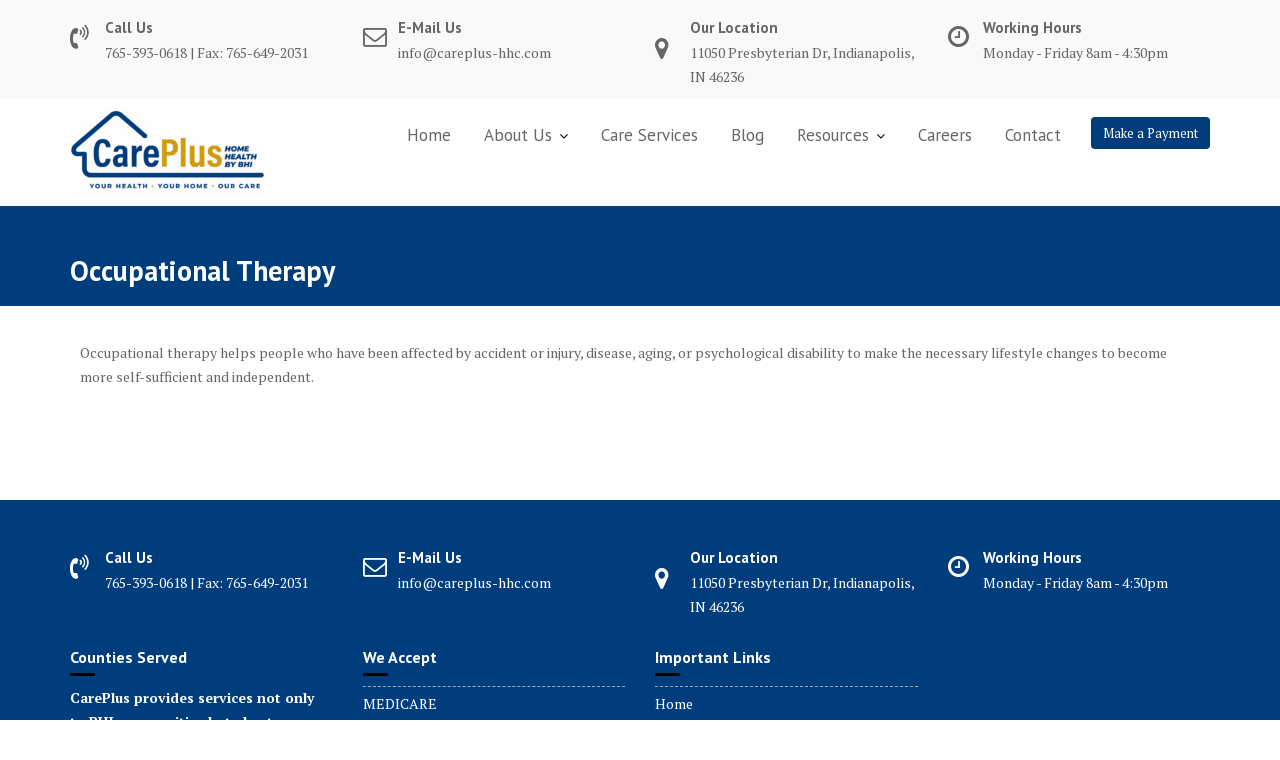

--- FILE ---
content_type: text/html; charset=UTF-8
request_url: https://careplus-hhc.com/occupational-therapy/
body_size: 13576
content:
<!DOCTYPE html><html lang="en-US">
			<head>

				<meta charset="UTF-8">
		<meta name="viewport" content="width=device-width, initial-scale=1">
		<link rel="profile" href="//gmpg.org/xfn/11">
		<link rel="pingback" href="https://careplus-hhc.com/xmlrpc.php">
		<meta name='robots' content='index, follow, max-image-preview:large, max-snippet:-1, max-video-preview:-1' />

	<!-- This site is optimized with the Yoast SEO plugin v26.7 - https://yoast.com/wordpress/plugins/seo/ -->
	<title>Occupational Therapy - Care Plus Home Health Care</title>
	<link rel="canonical" href="https://careplus-hhc.com/occupational-therapy/" />
	<meta property="og:locale" content="en_US" />
	<meta property="og:type" content="article" />
	<meta property="og:title" content="Occupational Therapy - Care Plus Home Health Care" />
	<meta property="og:description" content="Occupational therapy helps people who have been affected by accident or injury, disease, aging, or psychological disability to make the necessary lifestyle changes to become more self-sufficient and independent." />
	<meta property="og:url" content="https://careplus-hhc.com/occupational-therapy/" />
	<meta property="og:site_name" content="Care Plus Home Health Care" />
	<meta property="article:modified_time" content="2018-04-12T14:25:39+00:00" />
	<meta name="twitter:card" content="summary_large_image" />
	<script type="application/ld+json" class="yoast-schema-graph">{"@context":"https://schema.org","@graph":[{"@type":"WebPage","@id":"https://careplus-hhc.com/occupational-therapy/","url":"https://careplus-hhc.com/occupational-therapy/","name":"Occupational Therapy - Care Plus Home Health Care","isPartOf":{"@id":"https://careplus-hhc.com/#website"},"datePublished":"2018-04-12T13:05:30+00:00","dateModified":"2018-04-12T14:25:39+00:00","breadcrumb":{"@id":"https://careplus-hhc.com/occupational-therapy/#breadcrumb"},"inLanguage":"en-US","potentialAction":[{"@type":"ReadAction","target":["https://careplus-hhc.com/occupational-therapy/"]}]},{"@type":"BreadcrumbList","@id":"https://careplus-hhc.com/occupational-therapy/#breadcrumb","itemListElement":[{"@type":"ListItem","position":1,"name":"Home","item":"https://careplus-hhc.com/"},{"@type":"ListItem","position":2,"name":"Occupational Therapy"}]},{"@type":"WebSite","@id":"https://careplus-hhc.com/#website","url":"https://careplus-hhc.com/","name":"Care Plus Home Health Care","description":"Home Health Care Services in Anderson, Indiana","publisher":{"@id":"https://careplus-hhc.com/#organization"},"potentialAction":[{"@type":"SearchAction","target":{"@type":"EntryPoint","urlTemplate":"https://careplus-hhc.com/?s={search_term_string}"},"query-input":{"@type":"PropertyValueSpecification","valueRequired":true,"valueName":"search_term_string"}}],"inLanguage":"en-US"},{"@type":"Organization","@id":"https://careplus-hhc.com/#organization","name":"Care Plus Home Health Care","url":"https://careplus-hhc.com/","logo":{"@type":"ImageObject","inLanguage":"en-US","@id":"https://careplus-hhc.com/#/schema/logo/image/","url":"https://i0.wp.com/careplus-hhc.com/wp-content/uploads/2018/04/Care-plus-web-logo-e1523145009649.png?fit=43%2C15&ssl=1","contentUrl":"https://i0.wp.com/careplus-hhc.com/wp-content/uploads/2018/04/Care-plus-web-logo-e1523145009649.png?fit=43%2C15&ssl=1","width":43,"height":15,"caption":"Care Plus Home Health Care"},"image":{"@id":"https://careplus-hhc.com/#/schema/logo/image/"}}]}</script>
	<!-- / Yoast SEO plugin. -->


<link rel='dns-prefetch' href='//www.google.com' />
<link rel='dns-prefetch' href='//secure.gravatar.com' />
<link rel='dns-prefetch' href='//stats.wp.com' />
<link rel='dns-prefetch' href='//fonts.googleapis.com' />
<link rel='dns-prefetch' href='//v0.wordpress.com' />
<link rel='preconnect' href='//i0.wp.com' />
<link rel="alternate" type="application/rss+xml" title="Care Plus Home Health Care &raquo; Feed" href="https://careplus-hhc.com/feed/" />
<link rel="alternate" type="application/rss+xml" title="Care Plus Home Health Care &raquo; Comments Feed" href="https://careplus-hhc.com/comments/feed/" />
<link rel="alternate" title="oEmbed (JSON)" type="application/json+oembed" href="https://careplus-hhc.com/wp-json/oembed/1.0/embed?url=https%3A%2F%2Fcareplus-hhc.com%2Foccupational-therapy%2F" />
<link rel="alternate" title="oEmbed (XML)" type="text/xml+oembed" href="https://careplus-hhc.com/wp-json/oembed/1.0/embed?url=https%3A%2F%2Fcareplus-hhc.com%2Foccupational-therapy%2F&#038;format=xml" />
<style id='wp-img-auto-sizes-contain-inline-css' type='text/css'>
img:is([sizes=auto i],[sizes^="auto," i]){contain-intrinsic-size:3000px 1500px}
/*# sourceURL=wp-img-auto-sizes-contain-inline-css */
</style>
<style id='wp-emoji-styles-inline-css' type='text/css'>

	img.wp-smiley, img.emoji {
		display: inline !important;
		border: none !important;
		box-shadow: none !important;
		height: 1em !important;
		width: 1em !important;
		margin: 0 0.07em !important;
		vertical-align: -0.1em !important;
		background: none !important;
		padding: 0 !important;
	}
/*# sourceURL=wp-emoji-styles-inline-css */
</style>
<style id='wp-block-library-inline-css' type='text/css'>
:root{--wp-block-synced-color:#7a00df;--wp-block-synced-color--rgb:122,0,223;--wp-bound-block-color:var(--wp-block-synced-color);--wp-editor-canvas-background:#ddd;--wp-admin-theme-color:#007cba;--wp-admin-theme-color--rgb:0,124,186;--wp-admin-theme-color-darker-10:#006ba1;--wp-admin-theme-color-darker-10--rgb:0,107,160.5;--wp-admin-theme-color-darker-20:#005a87;--wp-admin-theme-color-darker-20--rgb:0,90,135;--wp-admin-border-width-focus:2px}@media (min-resolution:192dpi){:root{--wp-admin-border-width-focus:1.5px}}.wp-element-button{cursor:pointer}:root .has-very-light-gray-background-color{background-color:#eee}:root .has-very-dark-gray-background-color{background-color:#313131}:root .has-very-light-gray-color{color:#eee}:root .has-very-dark-gray-color{color:#313131}:root .has-vivid-green-cyan-to-vivid-cyan-blue-gradient-background{background:linear-gradient(135deg,#00d084,#0693e3)}:root .has-purple-crush-gradient-background{background:linear-gradient(135deg,#34e2e4,#4721fb 50%,#ab1dfe)}:root .has-hazy-dawn-gradient-background{background:linear-gradient(135deg,#faaca8,#dad0ec)}:root .has-subdued-olive-gradient-background{background:linear-gradient(135deg,#fafae1,#67a671)}:root .has-atomic-cream-gradient-background{background:linear-gradient(135deg,#fdd79a,#004a59)}:root .has-nightshade-gradient-background{background:linear-gradient(135deg,#330968,#31cdcf)}:root .has-midnight-gradient-background{background:linear-gradient(135deg,#020381,#2874fc)}:root{--wp--preset--font-size--normal:16px;--wp--preset--font-size--huge:42px}.has-regular-font-size{font-size:1em}.has-larger-font-size{font-size:2.625em}.has-normal-font-size{font-size:var(--wp--preset--font-size--normal)}.has-huge-font-size{font-size:var(--wp--preset--font-size--huge)}:root .has-text-align-center{text-align:center}:root .has-text-align-left{text-align:left}:root .has-text-align-right{text-align:right}.has-fit-text{white-space:nowrap!important}#end-resizable-editor-section{display:none}.aligncenter{clear:both}.items-justified-left{justify-content:flex-start}.items-justified-center{justify-content:center}.items-justified-right{justify-content:flex-end}.items-justified-space-between{justify-content:space-between}.screen-reader-text{word-wrap:normal!important;border:0;clip-path:inset(50%);height:1px;margin:-1px;overflow:hidden;padding:0;position:absolute;width:1px}.screen-reader-text:focus{background-color:#ddd;clip-path:none;color:#444;display:block;font-size:1em;height:auto;left:5px;line-height:normal;padding:15px 23px 14px;text-decoration:none;top:5px;width:auto;z-index:100000}html :where(.has-border-color){border-style:solid}html :where([style*=border-top-color]){border-top-style:solid}html :where([style*=border-right-color]){border-right-style:solid}html :where([style*=border-bottom-color]){border-bottom-style:solid}html :where([style*=border-left-color]){border-left-style:solid}html :where([style*=border-width]){border-style:solid}html :where([style*=border-top-width]){border-top-style:solid}html :where([style*=border-right-width]){border-right-style:solid}html :where([style*=border-bottom-width]){border-bottom-style:solid}html :where([style*=border-left-width]){border-left-style:solid}html :where(img[class*=wp-image-]){height:auto;max-width:100%}:where(figure){margin:0 0 1em}html :where(.is-position-sticky){--wp-admin--admin-bar--position-offset:var(--wp-admin--admin-bar--height,0px)}@media screen and (max-width:600px){html :where(.is-position-sticky){--wp-admin--admin-bar--position-offset:0px}}

/*# sourceURL=wp-block-library-inline-css */
</style><style id='global-styles-inline-css' type='text/css'>
:root{--wp--preset--aspect-ratio--square: 1;--wp--preset--aspect-ratio--4-3: 4/3;--wp--preset--aspect-ratio--3-4: 3/4;--wp--preset--aspect-ratio--3-2: 3/2;--wp--preset--aspect-ratio--2-3: 2/3;--wp--preset--aspect-ratio--16-9: 16/9;--wp--preset--aspect-ratio--9-16: 9/16;--wp--preset--color--black: #000000;--wp--preset--color--cyan-bluish-gray: #abb8c3;--wp--preset--color--white: #ffffff;--wp--preset--color--pale-pink: #f78da7;--wp--preset--color--vivid-red: #cf2e2e;--wp--preset--color--luminous-vivid-orange: #ff6900;--wp--preset--color--luminous-vivid-amber: #fcb900;--wp--preset--color--light-green-cyan: #7bdcb5;--wp--preset--color--vivid-green-cyan: #00d084;--wp--preset--color--pale-cyan-blue: #8ed1fc;--wp--preset--color--vivid-cyan-blue: #0693e3;--wp--preset--color--vivid-purple: #9b51e0;--wp--preset--gradient--vivid-cyan-blue-to-vivid-purple: linear-gradient(135deg,rgb(6,147,227) 0%,rgb(155,81,224) 100%);--wp--preset--gradient--light-green-cyan-to-vivid-green-cyan: linear-gradient(135deg,rgb(122,220,180) 0%,rgb(0,208,130) 100%);--wp--preset--gradient--luminous-vivid-amber-to-luminous-vivid-orange: linear-gradient(135deg,rgb(252,185,0) 0%,rgb(255,105,0) 100%);--wp--preset--gradient--luminous-vivid-orange-to-vivid-red: linear-gradient(135deg,rgb(255,105,0) 0%,rgb(207,46,46) 100%);--wp--preset--gradient--very-light-gray-to-cyan-bluish-gray: linear-gradient(135deg,rgb(238,238,238) 0%,rgb(169,184,195) 100%);--wp--preset--gradient--cool-to-warm-spectrum: linear-gradient(135deg,rgb(74,234,220) 0%,rgb(151,120,209) 20%,rgb(207,42,186) 40%,rgb(238,44,130) 60%,rgb(251,105,98) 80%,rgb(254,248,76) 100%);--wp--preset--gradient--blush-light-purple: linear-gradient(135deg,rgb(255,206,236) 0%,rgb(152,150,240) 100%);--wp--preset--gradient--blush-bordeaux: linear-gradient(135deg,rgb(254,205,165) 0%,rgb(254,45,45) 50%,rgb(107,0,62) 100%);--wp--preset--gradient--luminous-dusk: linear-gradient(135deg,rgb(255,203,112) 0%,rgb(199,81,192) 50%,rgb(65,88,208) 100%);--wp--preset--gradient--pale-ocean: linear-gradient(135deg,rgb(255,245,203) 0%,rgb(182,227,212) 50%,rgb(51,167,181) 100%);--wp--preset--gradient--electric-grass: linear-gradient(135deg,rgb(202,248,128) 0%,rgb(113,206,126) 100%);--wp--preset--gradient--midnight: linear-gradient(135deg,rgb(2,3,129) 0%,rgb(40,116,252) 100%);--wp--preset--font-size--small: 13px;--wp--preset--font-size--medium: 20px;--wp--preset--font-size--large: 36px;--wp--preset--font-size--x-large: 42px;--wp--preset--spacing--20: 0.44rem;--wp--preset--spacing--30: 0.67rem;--wp--preset--spacing--40: 1rem;--wp--preset--spacing--50: 1.5rem;--wp--preset--spacing--60: 2.25rem;--wp--preset--spacing--70: 3.38rem;--wp--preset--spacing--80: 5.06rem;--wp--preset--shadow--natural: 6px 6px 9px rgba(0, 0, 0, 0.2);--wp--preset--shadow--deep: 12px 12px 50px rgba(0, 0, 0, 0.4);--wp--preset--shadow--sharp: 6px 6px 0px rgba(0, 0, 0, 0.2);--wp--preset--shadow--outlined: 6px 6px 0px -3px rgb(255, 255, 255), 6px 6px rgb(0, 0, 0);--wp--preset--shadow--crisp: 6px 6px 0px rgb(0, 0, 0);}:where(.is-layout-flex){gap: 0.5em;}:where(.is-layout-grid){gap: 0.5em;}body .is-layout-flex{display: flex;}.is-layout-flex{flex-wrap: wrap;align-items: center;}.is-layout-flex > :is(*, div){margin: 0;}body .is-layout-grid{display: grid;}.is-layout-grid > :is(*, div){margin: 0;}:where(.wp-block-columns.is-layout-flex){gap: 2em;}:where(.wp-block-columns.is-layout-grid){gap: 2em;}:where(.wp-block-post-template.is-layout-flex){gap: 1.25em;}:where(.wp-block-post-template.is-layout-grid){gap: 1.25em;}.has-black-color{color: var(--wp--preset--color--black) !important;}.has-cyan-bluish-gray-color{color: var(--wp--preset--color--cyan-bluish-gray) !important;}.has-white-color{color: var(--wp--preset--color--white) !important;}.has-pale-pink-color{color: var(--wp--preset--color--pale-pink) !important;}.has-vivid-red-color{color: var(--wp--preset--color--vivid-red) !important;}.has-luminous-vivid-orange-color{color: var(--wp--preset--color--luminous-vivid-orange) !important;}.has-luminous-vivid-amber-color{color: var(--wp--preset--color--luminous-vivid-amber) !important;}.has-light-green-cyan-color{color: var(--wp--preset--color--light-green-cyan) !important;}.has-vivid-green-cyan-color{color: var(--wp--preset--color--vivid-green-cyan) !important;}.has-pale-cyan-blue-color{color: var(--wp--preset--color--pale-cyan-blue) !important;}.has-vivid-cyan-blue-color{color: var(--wp--preset--color--vivid-cyan-blue) !important;}.has-vivid-purple-color{color: var(--wp--preset--color--vivid-purple) !important;}.has-black-background-color{background-color: var(--wp--preset--color--black) !important;}.has-cyan-bluish-gray-background-color{background-color: var(--wp--preset--color--cyan-bluish-gray) !important;}.has-white-background-color{background-color: var(--wp--preset--color--white) !important;}.has-pale-pink-background-color{background-color: var(--wp--preset--color--pale-pink) !important;}.has-vivid-red-background-color{background-color: var(--wp--preset--color--vivid-red) !important;}.has-luminous-vivid-orange-background-color{background-color: var(--wp--preset--color--luminous-vivid-orange) !important;}.has-luminous-vivid-amber-background-color{background-color: var(--wp--preset--color--luminous-vivid-amber) !important;}.has-light-green-cyan-background-color{background-color: var(--wp--preset--color--light-green-cyan) !important;}.has-vivid-green-cyan-background-color{background-color: var(--wp--preset--color--vivid-green-cyan) !important;}.has-pale-cyan-blue-background-color{background-color: var(--wp--preset--color--pale-cyan-blue) !important;}.has-vivid-cyan-blue-background-color{background-color: var(--wp--preset--color--vivid-cyan-blue) !important;}.has-vivid-purple-background-color{background-color: var(--wp--preset--color--vivid-purple) !important;}.has-black-border-color{border-color: var(--wp--preset--color--black) !important;}.has-cyan-bluish-gray-border-color{border-color: var(--wp--preset--color--cyan-bluish-gray) !important;}.has-white-border-color{border-color: var(--wp--preset--color--white) !important;}.has-pale-pink-border-color{border-color: var(--wp--preset--color--pale-pink) !important;}.has-vivid-red-border-color{border-color: var(--wp--preset--color--vivid-red) !important;}.has-luminous-vivid-orange-border-color{border-color: var(--wp--preset--color--luminous-vivid-orange) !important;}.has-luminous-vivid-amber-border-color{border-color: var(--wp--preset--color--luminous-vivid-amber) !important;}.has-light-green-cyan-border-color{border-color: var(--wp--preset--color--light-green-cyan) !important;}.has-vivid-green-cyan-border-color{border-color: var(--wp--preset--color--vivid-green-cyan) !important;}.has-pale-cyan-blue-border-color{border-color: var(--wp--preset--color--pale-cyan-blue) !important;}.has-vivid-cyan-blue-border-color{border-color: var(--wp--preset--color--vivid-cyan-blue) !important;}.has-vivid-purple-border-color{border-color: var(--wp--preset--color--vivid-purple) !important;}.has-vivid-cyan-blue-to-vivid-purple-gradient-background{background: var(--wp--preset--gradient--vivid-cyan-blue-to-vivid-purple) !important;}.has-light-green-cyan-to-vivid-green-cyan-gradient-background{background: var(--wp--preset--gradient--light-green-cyan-to-vivid-green-cyan) !important;}.has-luminous-vivid-amber-to-luminous-vivid-orange-gradient-background{background: var(--wp--preset--gradient--luminous-vivid-amber-to-luminous-vivid-orange) !important;}.has-luminous-vivid-orange-to-vivid-red-gradient-background{background: var(--wp--preset--gradient--luminous-vivid-orange-to-vivid-red) !important;}.has-very-light-gray-to-cyan-bluish-gray-gradient-background{background: var(--wp--preset--gradient--very-light-gray-to-cyan-bluish-gray) !important;}.has-cool-to-warm-spectrum-gradient-background{background: var(--wp--preset--gradient--cool-to-warm-spectrum) !important;}.has-blush-light-purple-gradient-background{background: var(--wp--preset--gradient--blush-light-purple) !important;}.has-blush-bordeaux-gradient-background{background: var(--wp--preset--gradient--blush-bordeaux) !important;}.has-luminous-dusk-gradient-background{background: var(--wp--preset--gradient--luminous-dusk) !important;}.has-pale-ocean-gradient-background{background: var(--wp--preset--gradient--pale-ocean) !important;}.has-electric-grass-gradient-background{background: var(--wp--preset--gradient--electric-grass) !important;}.has-midnight-gradient-background{background: var(--wp--preset--gradient--midnight) !important;}.has-small-font-size{font-size: var(--wp--preset--font-size--small) !important;}.has-medium-font-size{font-size: var(--wp--preset--font-size--medium) !important;}.has-large-font-size{font-size: var(--wp--preset--font-size--large) !important;}.has-x-large-font-size{font-size: var(--wp--preset--font-size--x-large) !important;}
/*# sourceURL=global-styles-inline-css */
</style>

<style id='classic-theme-styles-inline-css' type='text/css'>
.wp-block-button__link{background-color:#32373c;border-radius:9999px;box-shadow:none;color:#fff;font-size:1.125em;padding:calc(.667em + 2px) calc(1.333em + 2px);text-decoration:none}.wp-block-file__button{background:#32373c;color:#fff}.wp-block-accordion-heading{margin:0}.wp-block-accordion-heading__toggle{background-color:inherit!important;color:inherit!important}.wp-block-accordion-heading__toggle:not(:focus-visible){outline:none}.wp-block-accordion-heading__toggle:focus,.wp-block-accordion-heading__toggle:hover{background-color:inherit!important;border:none;box-shadow:none;color:inherit;padding:var(--wp--preset--spacing--20,1em) 0;text-decoration:none}.wp-block-accordion-heading__toggle:focus-visible{outline:auto;outline-offset:0}
/*# sourceURL=https://careplus-hhc.com/wp-content/plugins/gutenberg/build/styles/block-library/classic.css */
</style>
<link rel='stylesheet' id='fontawesome-css' href='https://careplus-hhc.com/wp-content/plugins/gutentor/assets/library/fontawesome/css/all.min.css?ver=5.12.0' type='text/css' media='all' />
<link rel='stylesheet' id='wpness-grid-css' href='https://careplus-hhc.com/wp-content/plugins/gutentor/assets/library/wpness-grid/wpness-grid.css?ver=1.0.0' type='text/css' media='all' />
<link rel='stylesheet' id='animate-css' href='https://careplus-hhc.com/wp-content/plugins/gutentor/assets/library/animatecss/animate.min.css?ver=3.7.2' type='text/css' media='all' />
<link rel='stylesheet' id='dashicons-css' href='https://careplus-hhc.com/wp-includes/css/dashicons.min.css?ver=6.9' type='text/css' media='all' />
<link rel='stylesheet' id='wp-components-css' href='https://careplus-hhc.com/wp-content/plugins/gutenberg/build/styles/components/style.css?ver=22.3.0' type='text/css' media='all' />
<link rel='stylesheet' id='wp-commands-css' href='https://careplus-hhc.com/wp-content/plugins/gutenberg/build/styles/commands/style.css?ver=22.3.0' type='text/css' media='all' />
<link rel='stylesheet' id='wp-preferences-css' href='https://careplus-hhc.com/wp-content/plugins/gutenberg/build/styles/preferences/style.css?ver=22.3.0' type='text/css' media='all' />
<link rel='stylesheet' id='wp-block-editor-css' href='https://careplus-hhc.com/wp-content/plugins/gutenberg/build/styles/block-editor/style.css?ver=22.3.0' type='text/css' media='all' />
<link rel='stylesheet' id='wp-media-utils-css' href='https://careplus-hhc.com/wp-content/plugins/gutenberg/build/styles/media-utils/style.css?ver=22.3.0' type='text/css' media='all' />
<link rel='stylesheet' id='wp-patterns-css' href='https://careplus-hhc.com/wp-content/plugins/gutenberg/build/styles/patterns/style.css?ver=22.3.0' type='text/css' media='all' />
<link rel='stylesheet' id='wp-editor-css' href='https://careplus-hhc.com/wp-content/plugins/gutenberg/build/styles/editor/style.css?ver=22.3.0' type='text/css' media='all' />
<link rel='stylesheet' id='gutentor-css' href='https://careplus-hhc.com/wp-content/plugins/gutentor/dist/blocks.style.build.css?ver=3.5.1' type='text/css' media='all' />
<link rel='stylesheet' id='cpsh-shortcodes-css' href='https://careplus-hhc.com/wp-content/plugins/column-shortcodes//assets/css/shortcodes.css?ver=1.0.1' type='text/css' media='all' />
<link rel='stylesheet' id='contact-form-7-css' href='https://careplus-hhc.com/wp-content/plugins/contact-form-7/includes/css/styles.css?ver=6.1.4' type='text/css' media='all' />
<link rel='stylesheet' id='medical-circle-googleapis-css' href='//fonts.googleapis.com/css?family=PT+Sans:400,700|PT+Serif:400,700' type='text/css' media='all' />
<link rel='stylesheet' id='bootstrap-css' href='https://careplus-hhc.com/wp-content/themes/medical-circle/assets/library/bootstrap/css/bootstrap.min.css?ver=3.3.6' type='text/css' media='all' />
<link rel='stylesheet' id='font-awesome-css' href='https://careplus-hhc.com/wp-content/themes/medical-circle/assets/library/Font-Awesome/css/font-awesome.min.css?ver=4.5.0' type='text/css' media='all' />
<link rel='stylesheet' id='slick-css' href='https://careplus-hhc.com/wp-content/plugins/gutentor/assets/library/slick/slick.min.css?ver=1.8.1' type='text/css' media='all' />
<link rel='stylesheet' id='magnific-popup-css' href='https://careplus-hhc.com/wp-content/plugins/gutentor/assets/library/magnific-popup/magnific-popup.min.css?ver=1.8.0' type='text/css' media='all' />
<link rel='stylesheet' id='medical-circle-style-css' href='https://careplus-hhc.com/wp-content/themes/medical-circle/style.css?ver=6.9' type='text/css' media='all' />
<style id='medical-circle-style-inline-css' type='text/css'>

              .inner-main-title {
                background-image:url('');
                background-repeat:no-repeat;
                background-size:cover;
                background-attachment:fixed;
                background-position: center; 
                height: 100px;
            }
            .top-header,
            article.post .entry-header .year,
            .wpcf7-form input.wpcf7-submit ::before ,
            .btn-primary::before {
                background-color: #003d7c;
            }
            .site-footer{
                background-color: #003d7c;
            }
            .copy-right{
                background-color: #003d7c;
            }
	        .site-title,
	        .site-title a,
	        .site-description,
	        .site-description a,
            a:hover,
            a:active,
            a:focus,
            .widget li a:hover,
            .posted-on a:hover,
            .author.vcard a:hover,
            .cat-links a:hover,
            .comments-link a:hover,
            .edit-link a:hover,
            .tags-links a:hover,
            .byline a:hover,
            .main-navigation .acme-normal-page .current_page_item a,
            .main-navigation .acme-normal-page .current-menu-item a,
            .main-navigation .active a,
            .main-navigation .navbar-nav >li a:hover,
            .team-item h3 a:hover,
            .news-notice-content .news-content a:hover,
            .single-item .fa,
            .department-title-wrapper .department-title.active a,
			.department-title-wrapper .department-title.active a i,
			.department-title-wrapper .department-title:hover a,
			 .at-social .socials li a{
                color: #000000;
            }
            .navbar .navbar-toggle:hover,
            .main-navigation .current_page_ancestor > a:before,
            .comment-form .form-submit input,
            .btn-primary,
            .line > span,
            .wpcf7-form input.wpcf7-submit,
            .wpcf7-form input.wpcf7-submit:hover,
            i.slick-arrow:hover,
            article.post .entry-header,
            .sm-up-container,
            .btn-primary.btn-reverse:before,
            #at-shortcode-bootstrap-modal .modal-header{
                background-color: #000000;
                color:#fff;
            }
            .blog article.sticky{
                border: 2px solid #000000;
            }
/*# sourceURL=medical-circle-style-inline-css */
</style>
<link rel='stylesheet' id='medical-circle-block-front-styles-css' href='https://careplus-hhc.com/wp-content/themes/medical-circle/acmethemes/gutenberg/gutenberg-front.css?ver=1.0' type='text/css' media='all' />
<script type="text/javascript" src="https://careplus-hhc.com/wp-includes/js/jquery/jquery.min.js?ver=3.7.1" id="jquery-core-js"></script>
<script type="text/javascript" src="https://careplus-hhc.com/wp-includes/js/jquery/jquery-migrate.min.js?ver=3.4.1" id="jquery-migrate-js"></script>
<link rel="https://api.w.org/" href="https://careplus-hhc.com/wp-json/" /><link rel="alternate" title="JSON" type="application/json" href="https://careplus-hhc.com/wp-json/wp/v2/pages/373" /><link rel="EditURI" type="application/rsd+xml" title="RSD" href="https://careplus-hhc.com/xmlrpc.php?rsd" />
<link rel='shortlink' href='https://wp.me/P9OqF0-61' />
<script type="text/javascript">
  (function() {
    var script = document.createElement('script');
    script.src="https://chatbot.roobrik.com/script.js";
    script.async = true;
    script.setAttribute('cuid', '70513539-5dd6-4d59-b7ef-77a33904ca01');
    document.head.appendChild(script);
  })();
  </script>
<script src="https://widget.roobrik.com/v2?id=901ca6f2-8b73-4a53-a849-89af6f39a798&oid=rbWidget_downsize" defer></script>
<script src="https://widget.roobrik.com/v2?id=d80a8a73-9ddd-4912-92ec-a130ba320968&oid=rbWidget_home_care" defer></script>
<script src="https://widget.roobrik.com/v2?id=ec69fce0-c23e-4a56-99e2-43dac32d8b0c&oid=rbWidget_memorycare" defer></script>
<script src="https://widget.roobrik.com/v2?id=0ff4c5f6-f5d6-4ac2-b153-963b7f744281&oid=rbWidget_seniorliving" defer></script>
<script src="https://widget.roobrik.com/v2?id=d683385e-5e62-4ab1-8dea-51281bfe4be7&oid=rbWidget_afford" defer></script>
<script src="https://widget.roobrik.com/v2?id=068fe39b-ae0b-4c82-89dd-4931cc56af59&oid=rbWidget_care2" defer></script>
<script src="https://widget.roobrik.com/v2?id=e3343138-86e2-4681-9695-46fde8bd09ad&oid=rbWidget_dementia" defer></script>

<!-- Google Tag Manager -->
<script>(function(w,d,s,l,i){w[l]=w[l]||[];w[l].push({'gtm.start':
new Date().getTime(),event:'gtm.js'});var f=d.getElementsByTagName(s)[0],
j=d.createElement(s),dl=l!='dataLayer'?'&l='+l:'';j.async=true;j.src=
'https://www.googletagmanager.com/gtm.js?id='+i+dl;f.parentNode.insertBefore(j,f);
})(window,document,'script','dataLayer','GTM-53RBVLFK');</script>
<!-- End Google Tag Manager -->	<style>img#wpstats{display:none}</style>
		<link rel="icon" href="https://i0.wp.com/careplus-hhc.com/wp-content/uploads/2025/06/cropped-care-plus-favicon.png?fit=32%2C32&#038;ssl=1" sizes="32x32" />
<link rel="icon" href="https://i0.wp.com/careplus-hhc.com/wp-content/uploads/2025/06/cropped-care-plus-favicon.png?fit=192%2C192&#038;ssl=1" sizes="192x192" />
<link rel="apple-touch-icon" href="https://i0.wp.com/careplus-hhc.com/wp-content/uploads/2025/06/cropped-care-plus-favicon.png?fit=180%2C180&#038;ssl=1" />
<meta name="msapplication-TileImage" content="https://i0.wp.com/careplus-hhc.com/wp-content/uploads/2025/06/cropped-care-plus-favicon.png?fit=270%2C270&#038;ssl=1" />
		<style type="text/css" id="wp-custom-css">
			h3.widget-title {
    justify-self: left !important;
}
/*inner header bar*/
.inner-main-title {
    background-color: #003d7c;
}
.feature-col-item h3 a, .feature-col-item i {
    color: #000000;
}
.feature-col-item p {
    font-size: 13px;
    color: #000000;
}
.btn-primary {
    background-color: #003d7c;
    color: #fff;
}
.gutentor-button gutentor-single-item-button gutentor-icon-hide{
	background-color: #003d7c;
}		</style>
		
	</head>
<body class="wp-singular page-template-default page page-id-373 wp-custom-logo wp-theme-medical-circle gutentor-active acme-animate no-sidebar group-blog">

<!-- Google Tag Manager (noscript) -->
<noscript><iframe src="https://www.googletagmanager.com/ns.html?id=GTM-53RBVLFK"
height="0" width="0" style="display:none;visibility:hidden"></iframe></noscript>
<!-- End Google Tag Manager (noscript) -->		<div class="site" id="page">
				<a class="skip-link screen-reader-text" href="#content">Skip to content</a>
		<div class="info-icon-box-wrapper at-gray-bg hidden-sm hidden-xs"><div class="container"><div class='row'>			<div class="info-icon-box col-md-3">
									<div class="info-icon">
						<i class="fa fa-volume-control-phone"></i>
					</div>
										<div class="info-icon-details">
						<h6 class="icon-title">Call Us</h6><span class="icon-desc">765-393-0618  |  Fax: 765-649-2031</span>					</div>
								</div>
						<div class="info-icon-box col-md-3">
									<div class="info-icon">
						<i class="fa fa-envelope-o"></i>
					</div>
										<div class="info-icon-details">
						<h6 class="icon-title">E-Mail Us</h6><span class="icon-desc">info@careplus-hhc.com</span>					</div>
								</div>
						<div class="info-icon-box col-md-3">
									<div class="info-icon">
						<i class="fa fa-map-marker"></i>
					</div>
										<div class="info-icon-details">
						<h6 class="icon-title">Our Location</h6><span class="icon-desc">11050 Presbyterian Dr, Indianapolis, IN 46236</span>					</div>
								</div>
						<div class="info-icon-box col-md-3">
									<div class="info-icon">
						<i class="fa fa-clock-o"></i>
					</div>
										<div class="info-icon-details">
						<h6 class="icon-title">Working Hours</h6><span class="icon-desc">Monday - Friday  8am - 4:30pm</span>					</div>
								</div>
			</div></div></div>		<div class="navbar at-navbar  medical-circle-sticky" id="navbar" role="navigation">
			<div class="container">
				<div class="navbar-header">
					<button type="button" class="navbar-toggle" data-toggle="collapse" data-target=".navbar-collapse"><i class="fa fa-bars"></i></button>
					<a href="https://careplus-hhc.com/" class="custom-logo-link" rel="home"><img width="195" height="85" src="https://i0.wp.com/careplus-hhc.com/wp-content/uploads/2025/05/cropped-Picture1-e1747852974535.png?fit=195%2C85&amp;ssl=1" class="custom-logo" alt="Care Plus Home Health Care" decoding="async" data-attachment-id="826" data-permalink="https://careplus-hhc.com/picture1/cropped-picture1-png/" data-orig-file="https://i0.wp.com/careplus-hhc.com/wp-content/uploads/2025/05/cropped-Picture1-e1747852974535.png?fit=195%2C85&amp;ssl=1" data-orig-size="195,85" data-comments-opened="1" data-image-meta="{&quot;aperture&quot;:&quot;0&quot;,&quot;credit&quot;:&quot;&quot;,&quot;camera&quot;:&quot;&quot;,&quot;caption&quot;:&quot;&quot;,&quot;created_timestamp&quot;:&quot;0&quot;,&quot;copyright&quot;:&quot;&quot;,&quot;focal_length&quot;:&quot;0&quot;,&quot;iso&quot;:&quot;0&quot;,&quot;shutter_speed&quot;:&quot;0&quot;,&quot;title&quot;:&quot;&quot;,&quot;orientation&quot;:&quot;0&quot;}" data-image-title="cropped-Picture1.png" data-image-description="&lt;p&gt;https://careplus-hhc.com/wp-content/uploads/2025/05/cropped-Picture1.png&lt;/p&gt;
" data-image-caption="" data-medium-file="https://i0.wp.com/careplus-hhc.com/wp-content/uploads/2025/05/cropped-Picture1-e1747852974535.png?fit=300%2C131&amp;ssl=1" data-large-file="https://i0.wp.com/careplus-hhc.com/wp-content/uploads/2025/05/cropped-Picture1-e1747852974535.png?fit=640%2C279&amp;ssl=1" /></a>				</div>
											<a class="featured-button btn btn-primary hidden-xs hidden-sm hidden-xs" href="https://simplepay.basysiqpro.com/?id=667c3add92ee0a79dbac1f05">Make a Payment</a>
										<div class="main-navigation navbar-collapse collapse">
					<ul id="primary-menu" class="nav navbar-nav navbar-right acme-normal-page"><li id="menu-item-160" class="menu-item menu-item-type-post_type menu-item-object-page menu-item-home menu-item-160"><a href="https://careplus-hhc.com/">Home</a></li>
<li id="menu-item-294" class="menu-item menu-item-type-post_type menu-item-object-page menu-item-has-children menu-item-294"><a href="https://careplus-hhc.com/about/">About Us</a>
<ul class="sub-menu">
	<li id="menu-item-688" class="menu-item menu-item-type-post_type menu-item-object-page menu-item-688"><a href="https://careplus-hhc.com/about/mission-values/">Mission &#038; Values</a></li>
</ul>
</li>
<li id="menu-item-241" class="menu-item menu-item-type-post_type menu-item-object-page menu-item-241"><a href="https://careplus-hhc.com/services/">Care Services</a></li>
<li id="menu-item-792" class="menu-item menu-item-type-post_type menu-item-object-page menu-item-792"><a href="https://careplus-hhc.com/blog/">Blog</a></li>
<li id="menu-item-748" class="menu-item menu-item-type-post_type menu-item-object-page menu-item-has-children menu-item-748"><a href="https://careplus-hhc.com/resources/">Resources</a>
<ul class="sub-menu">
	<li id="menu-item-813" class="menu-item menu-item-type-custom menu-item-object-custom menu-item-813"><a href="https://tools.roobrik.com/bhi/careplus/home-care/start?utm_source=careplus-hhc.com&#038;utm_medium=referral&#038;utm_campaign=bhi-roobrik&#038;utm_content=careplus-home&#038;landingreferrer=https%3a%2f%2fcareplus-hhc.com&#038;rb_wid=d80a8a73-9ddd-4912-92ec-a130ba320968&#038;oid=rbWidget_home_care&#038;siteorigin_panels_live_editor=true&#038;_panelsnonce=e80632b8c6&#038;rb_updatedqs=1&#038;roobrikutk=m5UVUVf48YHKCVKcXrmbPIrSekc-auc7P6lrU1EdfT4&#038;roobrikroute=careplus&#038;sessionid=hn5zjdjii6khxl02gpfz">Is Home Care Right for Me?</a></li>
	<li id="menu-item-814" class="menu-item menu-item-type-custom menu-item-object-custom menu-item-814"><a href="https://tools.roobrik.com/bhi/careplus/dementia/start?utm_source=careplus-hhc.com&#038;utm_medium=referral&#038;utm_campaign=bhi-roobrik&#038;utm_content=careplus-2017-08-12-biochemistry-analysis&#038;landingreferrer=https%3a%2f%2fcareplus-hhc.com%2f2017%2f08%2f12%2fbiochemistry-analysis&#038;rb_wid=e3343138-86e2-4681-9695-46fde8bd09ad&#038;oid=rbWidget_dementia&#038;siteorigin_panels_live_editor=true&#038;_panelsnonce=e80632b8c6&#038;customize_changeset_uuid=8c2046bf-eee9-460e-ada1-9b42a5181900&#038;customize_theme=medical-circle&#038;customize_messenger_channel=preview-0&#038;customize_autosaved=on&#038;rb_updatedqs=1&#038;roobrikutk=m5UVUVf48YHKCVKcXrmbPIrSekc-auc7P6lrU1EdfT4&#038;roobrikroute=careplus&#038;sessionid=x9hdzibd82v94nvrhtqm">Is this dementia?</a></li>
	<li id="menu-item-815" class="menu-item menu-item-type-custom menu-item-object-custom menu-item-815"><a href="https://tools.roobrik.com/bhi/careplus/care2/start?utm_source=careplus-hhc.com&#038;utm_medium=referral&#038;utm_campaign=bhi-roobrik&#038;utm_content=careplus-home&#038;landingreferrer=https%3a%2f%2fcareplus-hhc.com&#038;rb_wid=068fe39b-ae0b-4c82-89dd-4931cc56af59&#038;oid=rbWidget_care2&#038;siteorigin_panels_live_editor=true&#038;_panelsnonce=e80632b8c6&#038;rb_updatedqs=1&#038;roobrikutk=m5UVUVf48YHKCVKcXrmbPIrSekc-auc7P6lrU1EdfT4&#038;roobrikroute=careplus&#038;sessionid=jie4fyyqqgzdp1fo30zx">Is It Time to Get Help?</a></li>
	<li id="menu-item-861" class="menu-item menu-item-type-post_type menu-item-object-page menu-item-861"><a href="https://careplus-hhc.com/faq/">FAQs</a></li>
</ul>
</li>
<li id="menu-item-691" class="menu-item menu-item-type-custom menu-item-object-custom menu-item-691"><a href="https://recruiting.ultipro.com/BHI1000BHIS/JobBoard/e71a3962-c9a3-4604-8ed7-40c2f20ed960/?q=&#038;o=postedDateDesc">Careers</a></li>
<li id="menu-item-244" class="menu-item menu-item-type-post_type menu-item-object-page menu-item-244"><a href="https://careplus-hhc.com/contact/">Contact</a></li>
</ul>				</div><!--/.nav-collapse -->
			</div>
		</div>
			<div class="wrapper inner-main-title">
		<div class="container">
			<header class="entry-header init-animate">
				<h1 class="entry-title">Occupational Therapy</h1>							</header><!-- .entry-header -->
		</div>
	</div>
	<div id="content" class="site-content container clearfix">
		<div id="primary" class="content-area">
		<main id="main" class="site-main" role="main">
			<article id="post-373" class="init-animate post-373 page type-page status-publish hentry">
		<!-- .single-feat-->
	<div class="content-wrapper">
		<div class="entry-content">
			<p>Occupational therapy helps people who have been affected by accident or injury, disease, aging, or psychological disability to make the necessary lifestyle changes to become more self-sufficient and independent. </p>
		</div><!-- .entry-content -->
        	</div>
</article><!-- #post-## -->
		</main><!-- #main -->
	</div><!-- #primary -->
</div><!-- #content -->
		<div class="clearfix"></div>
		<footer class="site-footer">
							<div class="footer-columns at-fixed-width">
					<div class="footer-ful-width"><div class="container"><div class="row"><div class='col-md-12'><div class='row'>			<div class="info-icon-box col-md-3">
									<div class="info-icon">
						<i class="fa fa-volume-control-phone"></i>
					</div>
										<div class="info-icon-details">
						<h6 class="icon-title">Call Us</h6><span class="icon-desc">765-393-0618  |  Fax: 765-649-2031</span>					</div>
								</div>
						<div class="info-icon-box col-md-3">
									<div class="info-icon">
						<i class="fa fa-envelope-o"></i>
					</div>
										<div class="info-icon-details">
						<h6 class="icon-title">E-Mail Us</h6><span class="icon-desc">info@careplus-hhc.com</span>					</div>
								</div>
						<div class="info-icon-box col-md-3">
									<div class="info-icon">
						<i class="fa fa-map-marker"></i>
					</div>
										<div class="info-icon-details">
						<h6 class="icon-title">Our Location</h6><span class="icon-desc">11050 Presbyterian Dr, Indianapolis, IN 46236</span>					</div>
								</div>
						<div class="info-icon-box col-md-3">
									<div class="info-icon">
						<i class="fa fa-clock-o"></i>
					</div>
										<div class="info-icon-details">
						<h6 class="icon-title">Working Hours</h6><span class="icon-desc">Monday - Friday  8am - 4:30pm</span>					</div>
								</div>
			</div></div></div></div></div>						<div class="container">
							<div class="row">
																	<div class="footer-sidebar col-sm-3 init-animate">
										<aside id="text-7" class="widget widget_text"><h3 class="widget-title"><span>Counties Served</span></h3><div class="line"><span></span></div>			<div class="textwidget"><div class="x_WordSection1">
<p data-pm-slice="1 1 []"><strong>CarePlus provides services not only to BHI communities but also to private residences and partner organizations in the following counties:</strong></p>
<p>Allen            Bartholomew</p>
<p>Blackford     Boone</p>
<p>Clinton        Delaware</p>
<p>Grant            Hamilton</p>
<p>Hancock       Henry</p>
<p>Howard        Huntington</p>
<p>Johnson       Madison</p>
<p>Marion         Randolph</p>
<p>Shelby           Tipton</p>
<p>Wells</p>
</div>
</div>
		</aside>									</div>
																		<div class="footer-sidebar col-sm-3 init-animate">
										<aside id="text-8" class="widget widget_text"><h3 class="widget-title"><span>We Accept</span></h3><div class="line"><span></span></div>			<div class="textwidget"><ul>
<li>MEDICARE</li>
<li>MEDICAID</li>
<li>LIFESTREAM/WAIVER</li>
<li>PRIVATE INSURANCE</li>
<li>PRIVATE PAY</li>
</ul>
</div>
		</aside>									</div>
																		<div class="footer-sidebar col-sm-3 init-animate">
										<aside id="nav_menu-2" class="widget widget_nav_menu"><h3 class="widget-title"><span>Important Links</span></h3><div class="line"><span></span></div><div class="menu-one-page-menu-container"><ul id="menu-one-page-menu" class="menu"><li id="menu-item-238" class="menu-item menu-item-type-post_type menu-item-object-page menu-item-home menu-item-238"><a href="https://careplus-hhc.com/">Home</a></li>
<li id="menu-item-139" class="menu-item menu-item-type-custom menu-item-object-custom menu-item-139"><a href="https://careplus-hhc.com/services/">Services</a></li>
<li id="menu-item-143" class="menu-item menu-item-type-custom menu-item-object-custom menu-item-143"><a href="https://careplus-hhc.com/contact/">Contact</a></li>
</ul></div></aside>									</div>
															</div>
						</div><!-- bottom-->
						
				</div>
				<div class="clearfix"></div>
							<div class="copy-right">
				<div class='container'>
					<div class="row">
						<div class="col-sm-6 init-animate">
							<div class="footer-copyright text-left">
																	<p class="at-display-inline-block">
										© All right reserved 2024									</p>
																</div>
						</div>
						<div class="col-sm-6 init-animate">
							<div class='at-first-level-nav text-right'><ul id="menu-footer-menu" class="menu"><li id="menu-item-240" class="menu-item menu-item-type-post_type menu-item-object-page menu-item-240"><a href="https://careplus-hhc.com/privacy-policy/">Privacy Policy</a></li>
</ul></div>						</div>
					</div>
				</div>
				<a href="#page" class="sm-up-container"><i class="fa fa-angle-up sm-up"></i></a>
			</div>
		</footer>
					<!-- Modal -->
			<div id="at-shortcode-bootstrap-modal" class="modal fade" role="dialog">
				<div class="modal-dialog">
					<!-- Modal content-->
					<div class="modal-content">
						<div class="modal-header">
							<button type="button" class="close" data-dismiss="modal">&times;</button>
															<h4 class="modal-title">Submit a Referral</h4>
														</div>
						<div class="modal-body">
							
<div class="wpcf7 no-js" id="wpcf7-f342-o1" lang="en-US" dir="ltr" data-wpcf7-id="342">
<div class="screen-reader-response"><p role="status" aria-live="polite" aria-atomic="true"></p> <ul></ul></div>
<form action="/occupational-therapy/#wpcf7-f342-o1" method="post" class="wpcf7-form init" aria-label="Contact form" novalidate="novalidate" data-status="init">
<fieldset class="hidden-fields-container"><input type="hidden" name="_wpcf7" value="342" /><input type="hidden" name="_wpcf7_version" value="6.1.4" /><input type="hidden" name="_wpcf7_locale" value="en_US" /><input type="hidden" name="_wpcf7_unit_tag" value="wpcf7-f342-o1" /><input type="hidden" name="_wpcf7_container_post" value="0" /><input type="hidden" name="_wpcf7_posted_data_hash" value="" />
</fieldset>
<p><div class='content-column one_third'><label> Patient Name (required)<br />
<span class="wpcf7-form-control-wrap" data-name="Patient-name"><input size="40" maxlength="400" class="wpcf7-form-control wpcf7-text wpcf7-validates-as-required" aria-required="true" aria-invalid="false" value="" type="text" name="Patient-name" /></span></label></div>
</p>
<p><div class='content-column one_third'><label> Telephone (required)<br />
<span class="wpcf7-form-control-wrap" data-name="Patients-tel"><input size="40" maxlength="400" class="wpcf7-form-control wpcf7-tel wpcf7-text wpcf7-validates-as-tel" aria-invalid="false" value="XXX-XXX-XXXX" type="tel" name="Patients-tel" /></span> </label></div>
</p>
<div class="content-column one_third last_column">
	<p><label> Date of Birth<br />
<span class="wpcf7-form-control-wrap" data-name="todays-date"><input class="wpcf7-form-control wpcf7-date wpcf7-validates-as-required wpcf7-validates-as-date" aria-required="true" aria-invalid="false" value="" type="date" name="todays-date" /></span> </label>
	</p>
</div>
<div class="clear_column">
</div>
<p><div class='content-column one_half'><label> Home Address (required)<br />
<span class="wpcf7-form-control-wrap" data-name="your-Address"><input size="40" maxlength="400" class="wpcf7-form-control wpcf7-text wpcf7-validates-as-required" aria-required="true" aria-invalid="false" value="" type="text" name="your-Address" /></span> </label></div>
</p>
<p><div class='content-column one_half last_column'><label> Insurance Type (required)<br />
<span class="wpcf7-form-control-wrap" data-name="Patients-insurance"><input size="40" maxlength="400" class="wpcf7-form-control wpcf7-text wpcf7-validates-as-required" aria-required="true" aria-invalid="false" value="" type="text" name="Patients-insurance" /></span> </label></div><div class='clear_column'></div>
</p>
<p>Type of Care Needed (required)<br />
<span class="wpcf7-form-control-wrap" data-name="Type"><span class="wpcf7-form-control wpcf7-checkbox"><span class="wpcf7-list-item first"><label><input type="checkbox" name="Type[]" value="Skilled Nursing" /><span class="wpcf7-list-item-label">Skilled Nursing</span></label></span><span class="wpcf7-list-item"><label><input type="checkbox" name="Type[]" value="Home Health Aide" /><span class="wpcf7-list-item-label">Home Health Aide</span></label></span><span class="wpcf7-list-item"><label><input type="checkbox" name="Type[]" value="Physical Therapy" /><span class="wpcf7-list-item-label">Physical Therapy</span></label></span><span class="wpcf7-list-item last"><label><input type="checkbox" name="Type[]" value="Occupational Therapy" /><span class="wpcf7-list-item-label">Occupational Therapy</span></label></span></span></span>
</p>
<p><label> Referred by (required)<br />
<span class="wpcf7-form-control-wrap" data-name="your-name"><input size="40" maxlength="400" class="wpcf7-form-control wpcf7-text wpcf7-validates-as-required" aria-required="true" aria-invalid="false" value="" type="text" name="your-name" /></span> </label>
</p>
<p><label> Diagnosis<br />
<span class="wpcf7-form-control-wrap" data-name="your-Diagnosis"><input size="40" maxlength="400" class="wpcf7-form-control wpcf7-text" aria-invalid="false" value="" type="text" name="your-Diagnosis" /></span> </label>
</p>
<p><label> Reason for Home Care<br />
<span class="wpcf7-form-control-wrap" data-name="your-Reason"><textarea cols="40" rows="10" maxlength="2000" class="wpcf7-form-control wpcf7-textarea" aria-invalid="false" name="your-Reason"></textarea></span> </label>
</p>
<p>[recaptcha]
</p>
<p><input class="wpcf7-form-control wpcf7-submit has-spinner" type="submit" value="Send" />
</p><p style="display: none !important;" class="akismet-fields-container" data-prefix="_wpcf7_ak_"><label>&#916;<textarea name="_wpcf7_ak_hp_textarea" cols="45" rows="8" maxlength="100"></textarea></label><input type="hidden" id="ak_js_1" name="_wpcf7_ak_js" value="138"/><script>document.getElementById( "ak_js_1" ).setAttribute( "value", ( new Date() ).getTime() );</script></p><div class="wpcf7-response-output" aria-hidden="true"></div>
</form>
</div>
						</div>
					</div><!--.modal-content-->
				</div>
			</div><!--#at-shortcode-bootstrap-modal-->
					</div><!-- #page -->
		<script type="speculationrules">
{"prefetch":[{"source":"document","where":{"and":[{"href_matches":"/*"},{"not":{"href_matches":["/wp-*.php","/wp-admin/*","/wp-content/uploads/*","/wp-content/*","/wp-content/plugins/*","/wp-content/themes/medical-circle/*","/*\\?(.+)"]}},{"not":{"selector_matches":"a[rel~=\"nofollow\"]"}},{"not":{"selector_matches":".no-prefetch, .no-prefetch a"}}]},"eagerness":"conservative"}]}
</script>
<script type="text/javascript" src="https://careplus-hhc.com/wp-content/plugins/gutentor/assets/library/wow/wow.min.js?ver=1.2.1" id="wow-js"></script>
<script type="text/javascript" src="https://careplus-hhc.com/wp-content/plugins/gutenberg/build/scripts/hooks/index.min.js?ver=1765975716208" id="wp-hooks-js"></script>
<script type="text/javascript" src="https://careplus-hhc.com/wp-content/plugins/gutenberg/build/scripts/i18n/index.min.js?ver=1765975718652" id="wp-i18n-js"></script>
<script type="text/javascript" id="wp-i18n-js-after">
/* <![CDATA[ */
wp.i18n.setLocaleData( { 'text direction\u0004ltr': [ 'ltr' ] } );
//# sourceURL=wp-i18n-js-after
/* ]]> */
</script>
<script type="text/javascript" src="https://careplus-hhc.com/wp-content/plugins/contact-form-7/includes/swv/js/index.js?ver=6.1.4" id="swv-js"></script>
<script type="text/javascript" id="contact-form-7-js-before">
/* <![CDATA[ */
var wpcf7 = {
    "api": {
        "root": "https:\/\/careplus-hhc.com\/wp-json\/",
        "namespace": "contact-form-7\/v1"
    },
    "cached": 1
};
//# sourceURL=contact-form-7-js-before
/* ]]> */
</script>
<script type="text/javascript" src="https://careplus-hhc.com/wp-content/plugins/contact-form-7/includes/js/index.js?ver=6.1.4" id="contact-form-7-js"></script>
<script type="text/javascript" id="google-invisible-recaptcha-js-before">
/* <![CDATA[ */
var renderInvisibleReCaptcha = function() {

    for (var i = 0; i < document.forms.length; ++i) {
        var form = document.forms[i];
        var holder = form.querySelector('.inv-recaptcha-holder');

        if (null === holder) continue;
		holder.innerHTML = '';

         (function(frm){
			var cf7SubmitElm = frm.querySelector('.wpcf7-submit');
            var holderId = grecaptcha.render(holder,{
                'sitekey': '', 'size': 'invisible', 'badge' : 'bottomright',
                'callback' : function (recaptchaToken) {
					if((null !== cf7SubmitElm) && (typeof jQuery != 'undefined')){jQuery(frm).submit();grecaptcha.reset(holderId);return;}
					 HTMLFormElement.prototype.submit.call(frm);
                },
                'expired-callback' : function(){grecaptcha.reset(holderId);}
            });

			if(null !== cf7SubmitElm && (typeof jQuery != 'undefined') ){
				jQuery(cf7SubmitElm).off('click').on('click', function(clickEvt){
					clickEvt.preventDefault();
					grecaptcha.execute(holderId);
				});
			}
			else
			{
				frm.onsubmit = function (evt){evt.preventDefault();grecaptcha.execute(holderId);};
			}


        })(form);
    }
};

//# sourceURL=google-invisible-recaptcha-js-before
/* ]]> */
</script>
<script type="text/javascript" async defer src="https://www.google.com/recaptcha/api.js?onload=renderInvisibleReCaptcha&amp;render=explicit" id="google-invisible-recaptcha-js"></script>
<script type="text/javascript" src="https://careplus-hhc.com/wp-content/plugins/gutentor/assets/library/slick/slick.min.js?ver=1.8.1" id="slick-js" defer="defer" data-wp-strategy="defer"></script>
<script type="text/javascript" src="https://careplus-hhc.com/wp-content/themes/medical-circle/acmethemes/core/js/skip-link-focus-fix.js?ver=20130115" id="medical-circle-skip-link-focus-fix-js"></script>
<script type="text/javascript" src="https://careplus-hhc.com/wp-content/themes/medical-circle/assets/library/bootstrap/js/bootstrap.min.js?ver=3.3.6" id="bootstrap-js"></script>
<script type="text/javascript" src="https://careplus-hhc.com/wp-content/plugins/gutentor/assets/library/magnific-popup/jquery.magnific-popup.min.js?ver=1.1.0" id="magnific-popup-js" defer="defer" data-wp-strategy="defer"></script>
<script type="text/javascript" src="https://careplus-hhc.com/wp-content/themes/medical-circle/assets/js/medical-circle-custom.js?ver=1.0.1" id="medical-circle-custom-js"></script>
<script type="text/javascript" src="https://careplus-hhc.com/wp-includes/js/imagesloaded.min.js?ver=5.0.0" id="imagesloaded-js"></script>
<script type="text/javascript" src="https://careplus-hhc.com/wp-includes/js/masonry.min.js?ver=4.2.2" id="masonry-js" defer="defer" data-wp-strategy="defer"></script>
<script type="text/javascript" id="jetpack-stats-js-before">
/* <![CDATA[ */
_stq = window._stq || [];
_stq.push([ "view", {"v":"ext","blog":"145005910","post":"373","tz":"0","srv":"careplus-hhc.com","j":"1:15.4"} ]);
_stq.push([ "clickTrackerInit", "145005910", "373" ]);
//# sourceURL=jetpack-stats-js-before
/* ]]> */
</script>
<script type="text/javascript" src="https://stats.wp.com/e-202603.js" id="jetpack-stats-js" defer="defer" data-wp-strategy="defer"></script>
<script defer type="text/javascript" src="https://careplus-hhc.com/wp-content/plugins/akismet/_inc/akismet-frontend.js?ver=1763280354" id="akismet-frontend-js"></script>
<script type="text/javascript" id="gutentor-block-js-extra">
/* <![CDATA[ */
var gutentorLS = {"fontAwesomeVersion":"5","restNonce":"a9696b7d4e","restUrl":"https://careplus-hhc.com/wp-json/"};
//# sourceURL=gutentor-block-js-extra
/* ]]> */
</script>
<script type="text/javascript" src="https://careplus-hhc.com/wp-content/plugins/gutentor/assets/js/gutentor.js?ver=3.5.1" id="gutentor-block-js"></script>
<script id="wp-emoji-settings" type="application/json">
{"baseUrl":"https://s.w.org/images/core/emoji/17.0.2/72x72/","ext":".png","svgUrl":"https://s.w.org/images/core/emoji/17.0.2/svg/","svgExt":".svg","source":{"concatemoji":"https://careplus-hhc.com/wp-includes/js/wp-emoji-release.min.js?ver=6.9"}}
</script>
<script type="module">
/* <![CDATA[ */
/*! This file is auto-generated */
const a=JSON.parse(document.getElementById("wp-emoji-settings").textContent),o=(window._wpemojiSettings=a,"wpEmojiSettingsSupports"),s=["flag","emoji"];function i(e){try{var t={supportTests:e,timestamp:(new Date).valueOf()};sessionStorage.setItem(o,JSON.stringify(t))}catch(e){}}function c(e,t,n){e.clearRect(0,0,e.canvas.width,e.canvas.height),e.fillText(t,0,0);t=new Uint32Array(e.getImageData(0,0,e.canvas.width,e.canvas.height).data);e.clearRect(0,0,e.canvas.width,e.canvas.height),e.fillText(n,0,0);const a=new Uint32Array(e.getImageData(0,0,e.canvas.width,e.canvas.height).data);return t.every((e,t)=>e===a[t])}function p(e,t){e.clearRect(0,0,e.canvas.width,e.canvas.height),e.fillText(t,0,0);var n=e.getImageData(16,16,1,1);for(let e=0;e<n.data.length;e++)if(0!==n.data[e])return!1;return!0}function u(e,t,n,a){switch(t){case"flag":return n(e,"\ud83c\udff3\ufe0f\u200d\u26a7\ufe0f","\ud83c\udff3\ufe0f\u200b\u26a7\ufe0f")?!1:!n(e,"\ud83c\udde8\ud83c\uddf6","\ud83c\udde8\u200b\ud83c\uddf6")&&!n(e,"\ud83c\udff4\udb40\udc67\udb40\udc62\udb40\udc65\udb40\udc6e\udb40\udc67\udb40\udc7f","\ud83c\udff4\u200b\udb40\udc67\u200b\udb40\udc62\u200b\udb40\udc65\u200b\udb40\udc6e\u200b\udb40\udc67\u200b\udb40\udc7f");case"emoji":return!a(e,"\ud83e\u1fac8")}return!1}function f(e,t,n,a){let r;const o=(r="undefined"!=typeof WorkerGlobalScope&&self instanceof WorkerGlobalScope?new OffscreenCanvas(300,150):document.createElement("canvas")).getContext("2d",{willReadFrequently:!0}),s=(o.textBaseline="top",o.font="600 32px Arial",{});return e.forEach(e=>{s[e]=t(o,e,n,a)}),s}function r(e){var t=document.createElement("script");t.src=e,t.defer=!0,document.head.appendChild(t)}a.supports={everything:!0,everythingExceptFlag:!0},new Promise(t=>{let n=function(){try{var e=JSON.parse(sessionStorage.getItem(o));if("object"==typeof e&&"number"==typeof e.timestamp&&(new Date).valueOf()<e.timestamp+604800&&"object"==typeof e.supportTests)return e.supportTests}catch(e){}return null}();if(!n){if("undefined"!=typeof Worker&&"undefined"!=typeof OffscreenCanvas&&"undefined"!=typeof URL&&URL.createObjectURL&&"undefined"!=typeof Blob)try{var e="postMessage("+f.toString()+"("+[JSON.stringify(s),u.toString(),c.toString(),p.toString()].join(",")+"));",a=new Blob([e],{type:"text/javascript"});const r=new Worker(URL.createObjectURL(a),{name:"wpTestEmojiSupports"});return void(r.onmessage=e=>{i(n=e.data),r.terminate(),t(n)})}catch(e){}i(n=f(s,u,c,p))}t(n)}).then(e=>{for(const n in e)a.supports[n]=e[n],a.supports.everything=a.supports.everything&&a.supports[n],"flag"!==n&&(a.supports.everythingExceptFlag=a.supports.everythingExceptFlag&&a.supports[n]);var t;a.supports.everythingExceptFlag=a.supports.everythingExceptFlag&&!a.supports.flag,a.supports.everything||((t=a.source||{}).concatemoji?r(t.concatemoji):t.wpemoji&&t.twemoji&&(r(t.twemoji),r(t.wpemoji)))});
//# sourceURL=https://careplus-hhc.com/wp-includes/js/wp-emoji-loader.min.js
/* ]]> */
</script>
<script>(function(){function c(){var b=a.contentDocument||a.contentWindow.document;if(b){var d=b.createElement('script');d.innerHTML="window.__CF$cv$params={r:'9bf9fac2ebf8fad4',t:'MTc2ODY5NjE4My4wMDAwMDA='};var a=document.createElement('script');a.nonce='';a.src='/cdn-cgi/challenge-platform/scripts/jsd/main.js';document.getElementsByTagName('head')[0].appendChild(a);";b.getElementsByTagName('head')[0].appendChild(d)}}if(document.body){var a=document.createElement('iframe');a.height=1;a.width=1;a.style.position='absolute';a.style.top=0;a.style.left=0;a.style.border='none';a.style.visibility='hidden';document.body.appendChild(a);if('loading'!==document.readyState)c();else if(window.addEventListener)document.addEventListener('DOMContentLoaded',c);else{var e=document.onreadystatechange||function(){};document.onreadystatechange=function(b){e(b);'loading'!==document.readyState&&(document.onreadystatechange=e,c())}}}})();</script></body>
</html>

--- FILE ---
content_type: application/javascript
request_url: https://widget.roobrik.com/v2?id=e3343138-86e2-4681-9695-46fde8bd09ad&oid=rbWidget_dementia
body_size: 1864
content:
var i,rb_scriptHead,rb_referrerScript,rbWidget_dementia;if(typeof rb_IsReferrerScriptLoaded=="undefined"){var rb_IsReferrerScriptLoaded=!1,rb_scriptLoadCallbacks=[],rb_IsReferrerScriptLoadingStarted=!1,rb_existingScripts=document.getElementsByTagName("script");for(i=rb_existingScripts.length;i--;)rb_existingScripts[i].src.toLowerCase().indexOf("widget.roobrik.com")>0&&rb_existingScripts[i].src.toLowerCase().indexOf("referrertracking.js")>0&&(rb_IsReferrerScriptLoaded=!0);rb_IsReferrerScriptLoaded||rb_IsReferrerScriptLoadingStarted||(rb_IsReferrerScriptLoadingStarted=!0,rb_scriptHead=document.getElementsByTagName("head")[0],rb_referrerScript=document.createElement("script"),rb_referrerScript.setAttribute("src","https://widget.roobrik.com/scripts/referrertracking.js?ver=3.2"),rb_referrerScript.onload=function(){rb_IsReferrerScriptLoaded=!0;for(var n=0;n<rb_scriptLoadCallbacks.length;n++)console.log("Render: "+rb_scriptLoadCallbacks[n].DivId),rb_scriptLoadCallbacks[n].DivId?rb_scriptLoadCallbacks[n].Callback(rb_scriptLoadCallbacks[n].DivId):rb_scriptLoadCallbacks[n].Callback()},rb_scriptHead.appendChild(rb_referrerScript))}rbWidget_dementia={Parameters:[],IframeSource:"https://widget.roobrik.com/widgetcontent?rb_wid=e3343138-86e2-4681-9695-46fde8bd09ad&oid=rbWidget_dementia",GAMeasurementID:"",IframeWidgetId:"iframe_rbWidget_dementia",IframeCode:'<iframe title="Dementia Assessment" id="iframe_rbWidget_dementia" class="roobrik-widget-iframe"><\/iframe>',ServerCRMS:"Enquire, EnquireChatbot, WelcomeHome, WelcomeHomeChatbot".split(",").map(n=>n.trim()),CRMCookies:[{name:"HubSpotForm",cookies:[{name:"hubspotutk",retry:!0}]},{name:"WhatConverts",cookies:[{name:"wc_client_current",retry:!0}]},{name:"SharpSpring",cookies:[{name:"__ss_tk",retry:!0}]},],Init(){var i=document.getElementsByTagName("head")[0],n=document.createElement("style"),t;n.setAttribute("type","text/css");t=".roobrik-widget-iframe {width: 100%; max-width: auto; min-width: 240px; height: 425px; border-width: 0;} @media screen and (max-width: 375px) { .roobrik-widget-iframe {height:450px !important; }}   .roobrik-widget-iframe {  }";n.styleSheet?n.styleSheet.cssText=t:n.appendChild(document.createTextNode(t));i.appendChild(n)},AddParameter(n,t){rbWidget_dementia.Parameters.push({Name:n,Value:encodeURI(t)})},async Render(n){var i,u,t;let r=Date.now();console.log("start render",r);i="#";try{if(!document.getElementById(n)){console.error("rbWidget_dementia:Show: No roobrik widget ("+n+") found to render.");return}u=rbWidget_dementia.IframeSource.split("?")[0];t=rbWidget_dementia.IframeSource.split("?")[1]||"";t=rb_ReferrerTrackingObj.RemoveQueryString(t,"sessionid");t=rb_ReferrerTrackingObj.AppendQSSessionCookies(t);for(const n of rbWidget_dementia.CRMCookies)if(rbWidget_dementia.ServerCRMS.includes(n.name))for(const i of n.cookies)t=rb_ReferrerTrackingObj.RemoveQueryString(t,i.name),t=await rb_ReferrerTrackingObj.AppendClientCookie(t,i.name,i.retry);t=rb_ReferrerTrackingObj.RemoveQueryString(t,"_gl");t=await rb_ReferrerTrackingObj.AppendGLCookie(t,rbWidget_dementia.GAMeasurementID,!0);t=rb_ReferrerTrackingObj.RemoveQueryString(t,"contactid");t=rb_ReferrerTrackingObj.RemoveQueryString(t,rb_ReferrerTrackingObj.trackingCookieName);t=await rb_ReferrerTrackingObj.AppendClientCookie(t,rb_ReferrerTrackingObj.trackingCookieName,!0);i=u+"?"+encodeURI(t);for(let n=0;n<rbWidget_dementia.Parameters.length;n++)rbWidget_dementia.Parameters[n].Name.toLowerCase()!=="att_eng_details"&&(i+=i.includes("?")?"&":"?",i+=rbWidget_dementia.Parameters[n].Name+"="+rbWidget_dementia.Parameters[n].Value);i+="&referrer="+encodeURIComponent(document.location.href);document.getElementById(n).innerHTML=rbWidget_dementia.IframeCode;document.getElementById(rbWidget_dementia.IframeWidgetId).src=i;rbWidget_dementia.ServerCRMS.includes("ActiveDemand")&&rb_ReferrerTrackingObj.SetupAD(i,n=>{document.getElementById(rbWidget_dementia.IframeWidgetId).src=n});let f=Date.now();console.log("total render time",(f-r)/1e3,"seconds")}catch(f){i=rbWidget_dementia.IframeSource+"&error="+encodeURIComponent(f.message);console.error("rbWidget_dementia: error =",f)}},async Show(n){rb_IsReferrerScriptLoaded?await this.Render(n):rb_scriptLoadCallbacks.push({Callback:this.Render,DivId:n})}};rbWidget_dementia.Init()

--- FILE ---
content_type: application/javascript
request_url: https://widget.roobrik.com/v2?id=d80a8a73-9ddd-4912-92ec-a130ba320968&oid=rbWidget_home_care
body_size: 2181
content:
var i,rb_scriptHead,rb_referrerScript,rbWidget_home_care;if(typeof rb_IsReferrerScriptLoaded=="undefined"){var rb_IsReferrerScriptLoaded=!1,rb_scriptLoadCallbacks=[],rb_IsReferrerScriptLoadingStarted=!1,rb_existingScripts=document.getElementsByTagName("script");for(i=rb_existingScripts.length;i--;)rb_existingScripts[i].src.toLowerCase().indexOf("widget.roobrik.com")>0&&rb_existingScripts[i].src.toLowerCase().indexOf("referrertracking.js")>0&&(rb_IsReferrerScriptLoaded=!0);rb_IsReferrerScriptLoaded||rb_IsReferrerScriptLoadingStarted||(rb_IsReferrerScriptLoadingStarted=!0,rb_scriptHead=document.getElementsByTagName("head")[0],rb_referrerScript=document.createElement("script"),rb_referrerScript.setAttribute("src","https://widget.roobrik.com/scripts/referrertracking.js?ver=3.2"),rb_referrerScript.onload=function(){rb_IsReferrerScriptLoaded=!0;for(var n=0;n<rb_scriptLoadCallbacks.length;n++)console.log("Render: "+rb_scriptLoadCallbacks[n].DivId),rb_scriptLoadCallbacks[n].DivId?rb_scriptLoadCallbacks[n].Callback(rb_scriptLoadCallbacks[n].DivId):rb_scriptLoadCallbacks[n].Callback()},rb_scriptHead.appendChild(rb_referrerScript))}rbWidget_home_care={Parameters:[],IframeSource:"https://widget.roobrik.com/widgetcontent?rb_wid=d80a8a73-9ddd-4912-92ec-a130ba320968&oid=rbWidget_home_care",GAMeasurementID:"",IframeWidgetId:"iframe_rbWidget_home_care",IframeCode:'<iframe title="Home Care Needs Assessment" id="iframe_rbWidget_home_care" class="roobrik-widget-iframe"><\/iframe>',ServerCRMS:"Enquire, EnquireChatbot, WelcomeHome, WelcomeHomeChatbot".split(",").map(n=>n.trim()),CRMCookies:[{name:"HubSpotForm",cookies:[{name:"hubspotutk",retry:!0}]},{name:"WhatConverts",cookies:[{name:"wc_client_current",retry:!0}]},{name:"SharpSpring",cookies:[{name:"__ss_tk",retry:!0}]},],Init(){var i=document.getElementsByTagName("head")[0],n=document.createElement("style"),t;n.setAttribute("type","text/css");t=".roobrik-widget-iframe {width: 100%; max-width: auto; min-width: 240px; height: 425px; border-width: 0;} @media screen and (max-width: 375px) { .roobrik-widget-iframe {height:450px !important; }}   .roobrik-widget-iframe {  }";n.styleSheet?n.styleSheet.cssText=t:n.appendChild(document.createTextNode(t));i.appendChild(n)},AddParameter(n,t){rbWidget_home_care.Parameters.push({Name:n,Value:encodeURI(t)})},async Render(n){var i,u,t;let r=Date.now();console.log("start render",r);i="#";try{if(!document.getElementById(n)){console.error("rbWidget_home_care:Show: No roobrik widget ("+n+") found to render.");return}u=rbWidget_home_care.IframeSource.split("?")[0];t=rbWidget_home_care.IframeSource.split("?")[1]||"";t=rb_ReferrerTrackingObj.RemoveQueryString(t,"sessionid");t=rb_ReferrerTrackingObj.AppendQSSessionCookies(t);for(const n of rbWidget_home_care.CRMCookies)if(rbWidget_home_care.ServerCRMS.includes(n.name))for(const i of n.cookies)t=rb_ReferrerTrackingObj.RemoveQueryString(t,i.name),t=await rb_ReferrerTrackingObj.AppendClientCookie(t,i.name,i.retry);t=rb_ReferrerTrackingObj.RemoveQueryString(t,"_gl");t=await rb_ReferrerTrackingObj.AppendGLCookie(t,rbWidget_home_care.GAMeasurementID,!0);t=rb_ReferrerTrackingObj.RemoveQueryString(t,"contactid");t=rb_ReferrerTrackingObj.RemoveQueryString(t,rb_ReferrerTrackingObj.trackingCookieName);t=await rb_ReferrerTrackingObj.AppendClientCookie(t,rb_ReferrerTrackingObj.trackingCookieName,!0);i=u+"?"+encodeURI(t);for(let n=0;n<rbWidget_home_care.Parameters.length;n++)rbWidget_home_care.Parameters[n].Name.toLowerCase()!=="att_eng_details"&&(i+=i.includes("?")?"&":"?",i+=rbWidget_home_care.Parameters[n].Name+"="+rbWidget_home_care.Parameters[n].Value);i+="&referrer="+encodeURIComponent(document.location.href);document.getElementById(n).innerHTML=rbWidget_home_care.IframeCode;document.getElementById(rbWidget_home_care.IframeWidgetId).src=i;rbWidget_home_care.ServerCRMS.includes("ActiveDemand")&&rb_ReferrerTrackingObj.SetupAD(i,n=>{document.getElementById(rbWidget_home_care.IframeWidgetId).src=n});let f=Date.now();console.log("total render time",(f-r)/1e3,"seconds")}catch(f){i=rbWidget_home_care.IframeSource+"&error="+encodeURIComponent(f.message);console.error("rbWidget_home_care: error =",f)}},async Show(n){rb_IsReferrerScriptLoaded?await this.Render(n):rb_scriptLoadCallbacks.push({Callback:this.Render,DivId:n})}};rbWidget_home_care.Init()

--- FILE ---
content_type: application/javascript
request_url: https://widget.roobrik.com/v2?id=068fe39b-ae0b-4c82-89dd-4931cc56af59&oid=rbWidget_care2
body_size: 2173
content:
var i,rb_scriptHead,rb_referrerScript,rbWidget_care2;if(typeof rb_IsReferrerScriptLoaded=="undefined"){var rb_IsReferrerScriptLoaded=!1,rb_scriptLoadCallbacks=[],rb_IsReferrerScriptLoadingStarted=!1,rb_existingScripts=document.getElementsByTagName("script");for(i=rb_existingScripts.length;i--;)rb_existingScripts[i].src.toLowerCase().indexOf("widget.roobrik.com")>0&&rb_existingScripts[i].src.toLowerCase().indexOf("referrertracking.js")>0&&(rb_IsReferrerScriptLoaded=!0);rb_IsReferrerScriptLoaded||rb_IsReferrerScriptLoadingStarted||(rb_IsReferrerScriptLoadingStarted=!0,rb_scriptHead=document.getElementsByTagName("head")[0],rb_referrerScript=document.createElement("script"),rb_referrerScript.setAttribute("src","https://widget.roobrik.com/scripts/referrertracking.js?ver=3.2"),rb_referrerScript.onload=function(){rb_IsReferrerScriptLoaded=!0;for(var n=0;n<rb_scriptLoadCallbacks.length;n++)console.log("Render: "+rb_scriptLoadCallbacks[n].DivId),rb_scriptLoadCallbacks[n].DivId?rb_scriptLoadCallbacks[n].Callback(rb_scriptLoadCallbacks[n].DivId):rb_scriptLoadCallbacks[n].Callback()},rb_scriptHead.appendChild(rb_referrerScript))}rbWidget_care2={Parameters:[],IframeSource:"https://widget.roobrik.com/widgetcontent?rb_wid=068fe39b-ae0b-4c82-89dd-4931cc56af59&oid=rbWidget_care2",GAMeasurementID:"",IframeWidgetId:"iframe_rbWidget_care2",IframeCode:'<iframe title="Care Needs Assessment" id="iframe_rbWidget_care2" class="roobrik-widget-iframe"><\/iframe>',ServerCRMS:"Enquire, EnquireChatbot, WelcomeHome, WelcomeHomeChatbot".split(",").map(n=>n.trim()),CRMCookies:[{name:"HubSpotForm",cookies:[{name:"hubspotutk",retry:!0}]},{name:"WhatConverts",cookies:[{name:"wc_client_current",retry:!0}]},{name:"SharpSpring",cookies:[{name:"__ss_tk",retry:!0}]},],Init(){var i=document.getElementsByTagName("head")[0],n=document.createElement("style"),t;n.setAttribute("type","text/css");t=".roobrik-widget-iframe {width: 100%; max-width: auto; min-width: 240px; height: 425px; border-width: 0;} @media screen and (max-width: 375px) { .roobrik-widget-iframe {height:450px !important; }}   .roobrik-widget-iframe {  }";n.styleSheet?n.styleSheet.cssText=t:n.appendChild(document.createTextNode(t));i.appendChild(n)},AddParameter(n,t){rbWidget_care2.Parameters.push({Name:n,Value:encodeURI(t)})},async Render(n){var i,u,t;let r=Date.now();console.log("start render",r);i="#";try{if(!document.getElementById(n)){console.error("rbWidget_care2:Show: No roobrik widget ("+n+") found to render.");return}u=rbWidget_care2.IframeSource.split("?")[0];t=rbWidget_care2.IframeSource.split("?")[1]||"";t=rb_ReferrerTrackingObj.RemoveQueryString(t,"sessionid");t=rb_ReferrerTrackingObj.AppendQSSessionCookies(t);for(const n of rbWidget_care2.CRMCookies)if(rbWidget_care2.ServerCRMS.includes(n.name))for(const i of n.cookies)t=rb_ReferrerTrackingObj.RemoveQueryString(t,i.name),t=await rb_ReferrerTrackingObj.AppendClientCookie(t,i.name,i.retry);t=rb_ReferrerTrackingObj.RemoveQueryString(t,"_gl");t=await rb_ReferrerTrackingObj.AppendGLCookie(t,rbWidget_care2.GAMeasurementID,!0);t=rb_ReferrerTrackingObj.RemoveQueryString(t,"contactid");t=rb_ReferrerTrackingObj.RemoveQueryString(t,rb_ReferrerTrackingObj.trackingCookieName);t=await rb_ReferrerTrackingObj.AppendClientCookie(t,rb_ReferrerTrackingObj.trackingCookieName,!0);i=u+"?"+encodeURI(t);for(let n=0;n<rbWidget_care2.Parameters.length;n++)rbWidget_care2.Parameters[n].Name.toLowerCase()!=="att_eng_details"&&(i+=i.includes("?")?"&":"?",i+=rbWidget_care2.Parameters[n].Name+"="+rbWidget_care2.Parameters[n].Value);i+="&referrer="+encodeURIComponent(document.location.href);document.getElementById(n).innerHTML=rbWidget_care2.IframeCode;document.getElementById(rbWidget_care2.IframeWidgetId).src=i;rbWidget_care2.ServerCRMS.includes("ActiveDemand")&&rb_ReferrerTrackingObj.SetupAD(i,n=>{document.getElementById(rbWidget_care2.IframeWidgetId).src=n});let f=Date.now();console.log("total render time",(f-r)/1e3,"seconds")}catch(f){i=rbWidget_care2.IframeSource+"&error="+encodeURIComponent(f.message);console.error("rbWidget_care2: error =",f)}},async Show(n){rb_IsReferrerScriptLoaded?await this.Render(n):rb_scriptLoadCallbacks.push({Callback:this.Render,DivId:n})}};rbWidget_care2.Init()

--- FILE ---
content_type: application/javascript
request_url: https://widget.roobrik.com/v2?id=d683385e-5e62-4ab1-8dea-51281bfe4be7&oid=rbWidget_afford
body_size: 2178
content:
var i,rb_scriptHead,rb_referrerScript,rbWidget_afford;if(typeof rb_IsReferrerScriptLoaded=="undefined"){var rb_IsReferrerScriptLoaded=!1,rb_scriptLoadCallbacks=[],rb_IsReferrerScriptLoadingStarted=!1,rb_existingScripts=document.getElementsByTagName("script");for(i=rb_existingScripts.length;i--;)rb_existingScripts[i].src.toLowerCase().indexOf("widget.roobrik.com")>0&&rb_existingScripts[i].src.toLowerCase().indexOf("referrertracking.js")>0&&(rb_IsReferrerScriptLoaded=!0);rb_IsReferrerScriptLoaded||rb_IsReferrerScriptLoadingStarted||(rb_IsReferrerScriptLoadingStarted=!0,rb_scriptHead=document.getElementsByTagName("head")[0],rb_referrerScript=document.createElement("script"),rb_referrerScript.setAttribute("src","https://widget.roobrik.com/scripts/referrertracking.js?ver=3.2"),rb_referrerScript.onload=function(){rb_IsReferrerScriptLoaded=!0;for(var n=0;n<rb_scriptLoadCallbacks.length;n++)console.log("Render: "+rb_scriptLoadCallbacks[n].DivId),rb_scriptLoadCallbacks[n].DivId?rb_scriptLoadCallbacks[n].Callback(rb_scriptLoadCallbacks[n].DivId):rb_scriptLoadCallbacks[n].Callback()},rb_scriptHead.appendChild(rb_referrerScript))}rbWidget_afford={Parameters:[],IframeSource:"https://widget.roobrik.com/widgetcontent?rb_wid=d683385e-5e62-4ab1-8dea-51281bfe4be7&oid=rbWidget_afford",GAMeasurementID:"",IframeWidgetId:"iframe_rbWidget_afford",IframeCode:'<iframe title="Can I afford senior living?" id="iframe_rbWidget_afford" class="roobrik-widget-iframe"><\/iframe>',ServerCRMS:"Enquire, EnquireChatbot, WelcomeHome, WelcomeHomeChatbot".split(",").map(n=>n.trim()),CRMCookies:[{name:"HubSpotForm",cookies:[{name:"hubspotutk",retry:!0}]},{name:"WhatConverts",cookies:[{name:"wc_client_current",retry:!0}]},{name:"SharpSpring",cookies:[{name:"__ss_tk",retry:!0}]},],Init(){var i=document.getElementsByTagName("head")[0],n=document.createElement("style"),t;n.setAttribute("type","text/css");t=".roobrik-widget-iframe {width: 100%; max-width: auto; min-width: 240px; height: 425px; border-width: 0;} @media screen and (max-width: 375px) { .roobrik-widget-iframe {height:450px !important; }}   .roobrik-widget-iframe {  }";n.styleSheet?n.styleSheet.cssText=t:n.appendChild(document.createTextNode(t));i.appendChild(n)},AddParameter(n,t){rbWidget_afford.Parameters.push({Name:n,Value:encodeURI(t)})},async Render(n){var i,u,t;let r=Date.now();console.log("start render",r);i="#";try{if(!document.getElementById(n)){console.error("rbWidget_afford:Show: No roobrik widget ("+n+") found to render.");return}u=rbWidget_afford.IframeSource.split("?")[0];t=rbWidget_afford.IframeSource.split("?")[1]||"";t=rb_ReferrerTrackingObj.RemoveQueryString(t,"sessionid");t=rb_ReferrerTrackingObj.AppendQSSessionCookies(t);for(const n of rbWidget_afford.CRMCookies)if(rbWidget_afford.ServerCRMS.includes(n.name))for(const i of n.cookies)t=rb_ReferrerTrackingObj.RemoveQueryString(t,i.name),t=await rb_ReferrerTrackingObj.AppendClientCookie(t,i.name,i.retry);t=rb_ReferrerTrackingObj.RemoveQueryString(t,"_gl");t=await rb_ReferrerTrackingObj.AppendGLCookie(t,rbWidget_afford.GAMeasurementID,!0);t=rb_ReferrerTrackingObj.RemoveQueryString(t,"contactid");t=rb_ReferrerTrackingObj.RemoveQueryString(t,rb_ReferrerTrackingObj.trackingCookieName);t=await rb_ReferrerTrackingObj.AppendClientCookie(t,rb_ReferrerTrackingObj.trackingCookieName,!0);i=u+"?"+encodeURI(t);for(let n=0;n<rbWidget_afford.Parameters.length;n++)rbWidget_afford.Parameters[n].Name.toLowerCase()!=="att_eng_details"&&(i+=i.includes("?")?"&":"?",i+=rbWidget_afford.Parameters[n].Name+"="+rbWidget_afford.Parameters[n].Value);i+="&referrer="+encodeURIComponent(document.location.href);document.getElementById(n).innerHTML=rbWidget_afford.IframeCode;document.getElementById(rbWidget_afford.IframeWidgetId).src=i;rbWidget_afford.ServerCRMS.includes("ActiveDemand")&&rb_ReferrerTrackingObj.SetupAD(i,n=>{document.getElementById(rbWidget_afford.IframeWidgetId).src=n});let f=Date.now();console.log("total render time",(f-r)/1e3,"seconds")}catch(f){i=rbWidget_afford.IframeSource+"&error="+encodeURIComponent(f.message);console.error("rbWidget_afford: error =",f)}},async Show(n){rb_IsReferrerScriptLoaded?await this.Render(n):rb_scriptLoadCallbacks.push({Callback:this.Render,DivId:n})}};rbWidget_afford.Init()

--- FILE ---
content_type: application/javascript
request_url: https://widget.roobrik.com/v2?id=0ff4c5f6-f5d6-4ac2-b153-963b7f744281&oid=rbWidget_seniorliving
body_size: 2182
content:
var i,rb_scriptHead,rb_referrerScript,rbWidget_seniorliving;if(typeof rb_IsReferrerScriptLoaded=="undefined"){var rb_IsReferrerScriptLoaded=!1,rb_scriptLoadCallbacks=[],rb_IsReferrerScriptLoadingStarted=!1,rb_existingScripts=document.getElementsByTagName("script");for(i=rb_existingScripts.length;i--;)rb_existingScripts[i].src.toLowerCase().indexOf("widget.roobrik.com")>0&&rb_existingScripts[i].src.toLowerCase().indexOf("referrertracking.js")>0&&(rb_IsReferrerScriptLoaded=!0);rb_IsReferrerScriptLoaded||rb_IsReferrerScriptLoadingStarted||(rb_IsReferrerScriptLoadingStarted=!0,rb_scriptHead=document.getElementsByTagName("head")[0],rb_referrerScript=document.createElement("script"),rb_referrerScript.setAttribute("src","https://widget.roobrik.com/scripts/referrertracking.js?ver=3.2"),rb_referrerScript.onload=function(){rb_IsReferrerScriptLoaded=!0;for(var n=0;n<rb_scriptLoadCallbacks.length;n++)console.log("Render: "+rb_scriptLoadCallbacks[n].DivId),rb_scriptLoadCallbacks[n].DivId?rb_scriptLoadCallbacks[n].Callback(rb_scriptLoadCallbacks[n].DivId):rb_scriptLoadCallbacks[n].Callback()},rb_scriptHead.appendChild(rb_referrerScript))}rbWidget_seniorliving={Parameters:[],IframeSource:"https://widget.roobrik.com/widgetcontent?rb_wid=0ff4c5f6-f5d6-4ac2-b153-963b7f744281&oid=rbWidget_seniorliving",GAMeasurementID:"",IframeWidgetId:"iframe_rbWidget_seniorliving",IframeCode:'<iframe title="Senior Living Fit Assessment" id="iframe_rbWidget_seniorliving" class="roobrik-widget-iframe"><\/iframe>',ServerCRMS:"Enquire, EnquireChatbot, WelcomeHome, WelcomeHomeChatbot".split(",").map(n=>n.trim()),CRMCookies:[{name:"HubSpotForm",cookies:[{name:"hubspotutk",retry:!0}]},{name:"WhatConverts",cookies:[{name:"wc_client_current",retry:!0}]},{name:"SharpSpring",cookies:[{name:"__ss_tk",retry:!0}]},],Init(){var i=document.getElementsByTagName("head")[0],n=document.createElement("style"),t;n.setAttribute("type","text/css");t=".roobrik-widget-iframe {width: 100%; max-width: auto; min-width: 240px; height: 425px; border-width: 0;} @media screen and (max-width: 375px) { .roobrik-widget-iframe {height:450px !important; }}   .roobrik-widget-iframe {  }";n.styleSheet?n.styleSheet.cssText=t:n.appendChild(document.createTextNode(t));i.appendChild(n)},AddParameter(n,t){rbWidget_seniorliving.Parameters.push({Name:n,Value:encodeURI(t)})},async Render(n){var i,u,t;let r=Date.now();console.log("start render",r);i="#";try{if(!document.getElementById(n)){console.error("rbWidget_seniorliving:Show: No roobrik widget ("+n+") found to render.");return}u=rbWidget_seniorliving.IframeSource.split("?")[0];t=rbWidget_seniorliving.IframeSource.split("?")[1]||"";t=rb_ReferrerTrackingObj.RemoveQueryString(t,"sessionid");t=rb_ReferrerTrackingObj.AppendQSSessionCookies(t);for(const n of rbWidget_seniorliving.CRMCookies)if(rbWidget_seniorliving.ServerCRMS.includes(n.name))for(const i of n.cookies)t=rb_ReferrerTrackingObj.RemoveQueryString(t,i.name),t=await rb_ReferrerTrackingObj.AppendClientCookie(t,i.name,i.retry);t=rb_ReferrerTrackingObj.RemoveQueryString(t,"_gl");t=await rb_ReferrerTrackingObj.AppendGLCookie(t,rbWidget_seniorliving.GAMeasurementID,!0);t=rb_ReferrerTrackingObj.RemoveQueryString(t,"contactid");t=rb_ReferrerTrackingObj.RemoveQueryString(t,rb_ReferrerTrackingObj.trackingCookieName);t=await rb_ReferrerTrackingObj.AppendClientCookie(t,rb_ReferrerTrackingObj.trackingCookieName,!0);i=u+"?"+encodeURI(t);for(let n=0;n<rbWidget_seniorliving.Parameters.length;n++)rbWidget_seniorliving.Parameters[n].Name.toLowerCase()!=="att_eng_details"&&(i+=i.includes("?")?"&":"?",i+=rbWidget_seniorliving.Parameters[n].Name+"="+rbWidget_seniorliving.Parameters[n].Value);i+="&referrer="+encodeURIComponent(document.location.href);document.getElementById(n).innerHTML=rbWidget_seniorliving.IframeCode;document.getElementById(rbWidget_seniorliving.IframeWidgetId).src=i;rbWidget_seniorliving.ServerCRMS.includes("ActiveDemand")&&rb_ReferrerTrackingObj.SetupAD(i,n=>{document.getElementById(rbWidget_seniorliving.IframeWidgetId).src=n});let f=Date.now();console.log("total render time",(f-r)/1e3,"seconds")}catch(f){i=rbWidget_seniorliving.IframeSource+"&error="+encodeURIComponent(f.message);console.error("rbWidget_seniorliving: error =",f)}},async Show(n){rb_IsReferrerScriptLoaded?await this.Render(n):rb_scriptLoadCallbacks.push({Callback:this.Render,DivId:n})}};rbWidget_seniorliving.Init()